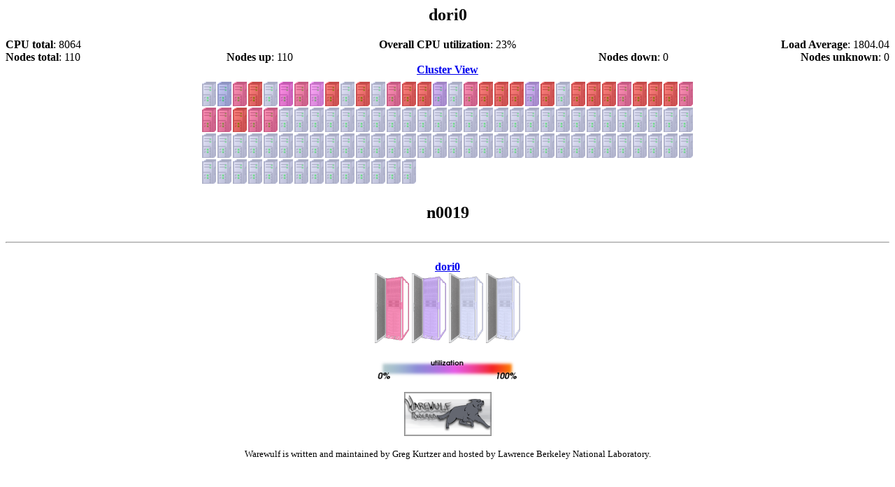

--- FILE ---
content_type: text/html; charset=ISO-8859-1
request_url: https://metacluster.lbl.gov/warewulf/dori0/n0019
body_size: 1575
content:
<head>
<title>The Warewulf Cluster Monitor: dori0 n0019</title>

<META HTTP-EQUIV="refresh" content="60">
</head>
<body bgcolor=white>
<center>
<table border=0 cellpadding=0 cellspacing=0 width=100%>
<tr><td align=center><h2>dori0</h2></td></tr>
<table border=0 cellpadding=0 cellspacing=0 width=100%>
<tr><td width=33% align=left><b>CPU total</b>: 8064</td>
<td width=33% align=center><b>Overall CPU utilization</b>: 23%</td>
<td width=33% align=right><b>Load Average</b>: 1804.04</td></tr>
</table>
<table border=0 cellpadding=0 cellspacing=0 width=100%>
<tr><td align=left width=25%><b>Nodes total</b>: 110</td>
<td align=left width=25%><b>Nodes up</b>: 110</td>
<td align=right width=25%><b>Nodes down</b>: 0</td>
<td align=right width=25%><b>Nodes unknown</b>: 0</td></tr>
</table>
</tr></td></table>

<a href='/warewulf/'><b>Cluster View</b></a>
<br />
<table border=0 cellpadding=5 >
<tr>
<td valign=center align=left NOWRAP><a href='/warewulf/dori0/n0000'><img border=0 src=/warewulf/images/node-00.png alt='' title='n0000 cpu: 0%'></a><a href='/warewulf/dori0/n0001'><img border=0 src=/warewulf/images/node-10.png alt='' title='n0001 cpu: 11%'></a><a href='/warewulf/dori0/n0002'><img border=0 src=/warewulf/images/node-80.png alt='' title='n0002 cpu: 88%'></a><a href='/warewulf/dori0/n0003'><img border=0 src=/warewulf/images/node-100.png alt='' title='n0003 cpu: 91%'></a><a href='/warewulf/dori0/n0004'><img border=0 src=/warewulf/images/node-00.png alt='' title='n0004 cpu: 0%'></a><a href='/warewulf/dori0/n0005'><img border=0 src=/warewulf/images/node-60.png alt='' title='n0005 cpu: 65%'></a><a href='/warewulf/dori0/n0006'><img border=0 src=/warewulf/images/node-80.png alt='' title='n0006 cpu: 83%'></a><a href='/warewulf/dori0/n0007'><img border=0 src=/warewulf/images/node-40.png alt='' title='n0007 cpu: 48%'></a><a href='/warewulf/dori0/n0008'><img border=0 src=/warewulf/images/node-100.png alt='' title='n0008 cpu: 91%'></a><a href='/warewulf/dori0/n0009'><img border=0 src=/warewulf/images/node-00.png alt='' title='n0009 cpu: 0%'></a><a href='/warewulf/dori0/n0010'><img border=0 src=/warewulf/images/node-100.png alt='' title='n0010 cpu: 93%'></a><a href='/warewulf/dori0/n0011'><img border=0 src=/warewulf/images/node-00.png alt='' title='n0011 cpu: 0%'></a><a href='/warewulf/dori0/n0012'><img border=0 src=/warewulf/images/node-80.png alt='' title='n0012 cpu: 90%'></a><a href='/warewulf/dori0/n0013'><img border=0 src=/warewulf/images/node-100.png alt='' title='n0013 cpu: 92%'></a><a href='/warewulf/dori0/n0014'><img border=0 src=/warewulf/images/node-100.png alt='' title='n0014 cpu: 91%'></a><a href='/warewulf/dori0/n0015'><img border=0 src=/warewulf/images/node-20.png alt='' title='n0015 cpu: 29%'></a><a href='/warewulf/dori0/n0016'><img border=0 src=/warewulf/images/node-00.png alt='' title='n0016 cpu: 4%'></a><a href='/warewulf/dori0/n0018'><img border=0 src=/warewulf/images/node-80.png alt='' title='n0018 cpu: 90%'></a><a href='/warewulf/dori0/n0019'><img border=0 src=/warewulf/images/node-100.png alt='' title='n0019 cpu: 95%'></a><a href='/warewulf/dori0/n0020'><img border=0 src=/warewulf/images/node-100.png alt='' title='n0020 cpu: 92%'></a><a href='/warewulf/dori0/n0021'><img border=0 src=/warewulf/images/node-100.png alt='' title='n0021 cpu: 92%'></a><a href='/warewulf/dori0/n0022'><img border=0 src=/warewulf/images/node-20.png alt='' title='n0022 cpu: 21%'></a><a href='/warewulf/dori0/n0023'><img border=0 src=/warewulf/images/node-100.png alt='' title='n0023 cpu: 96%'></a><a href='/warewulf/dori0/n0024'><img border=0 src=/warewulf/images/node-00.png alt='' title='n0024 cpu: 0%'></a><a href='/warewulf/dori0/n0025'><img border=0 src=/warewulf/images/node-100.png alt='' title='n0025 cpu: 94%'></a><a href='/warewulf/dori0/n0026'><img border=0 src=/warewulf/images/node-100.png alt='' title='n0026 cpu: 94%'></a><a href='/warewulf/dori0/n0027'><img border=0 src=/warewulf/images/node-100.png alt='' title='n0027 cpu: 94%'></a><a href='/warewulf/dori0/n0028'><img border=0 src=/warewulf/images/node-80.png alt='' title='n0028 cpu: 89%'></a><a href='/warewulf/dori0/n0029'><img border=0 src=/warewulf/images/node-100.png alt='' title='n0029 cpu: 92%'></a><a href='/warewulf/dori0/n0030'><img border=0 src=/warewulf/images/node-100.png alt='' title='n0030 cpu: 92%'></a><a href='/warewulf/dori0/n0031'><img border=0 src=/warewulf/images/node-100.png alt='' title='n0031 cpu: 93%'></a><a href='/warewulf/dori0/n0032'><img border=0 src=/warewulf/images/node-80.png alt='' title='n0032 cpu: 81%'></a><br /><a href='/warewulf/dori0/n0033'><img border=0 src=/warewulf/images/node-80.png alt='' title='n0033 cpu: 90%'></a><a href='/warewulf/dori0/n0034'><img border=0 src=/warewulf/images/node-80.png alt='' title='n0034 cpu: 89%'></a><a href='/warewulf/dori0/n0035'><img border=0 src=/warewulf/images/node-100.png alt='' title='n0035 cpu: 92%'></a><a href='/warewulf/dori0/n0036'><img border=0 src=/warewulf/images/node-80.png alt='' title='n0036 cpu: 89%'></a><a href='/warewulf/dori0/n0037'><img border=0 src=/warewulf/images/node-80.png alt='' title='n0037 cpu: 90%'></a><a href='/warewulf/dori0/n0038'><img border=0 src=/warewulf/images/node-00.png alt='' title='n0038 cpu: 0%'></a><a href='/warewulf/dori0/n0039'><img border=0 src=/warewulf/images/node-00.png alt='' title='n0039 cpu: 0%'></a><a href='/warewulf/dori0/n0040'><img border=0 src=/warewulf/images/node-00.png alt='' title='n0040 cpu: 0%'></a><a href='/warewulf/dori0/n0042'><img border=0 src=/warewulf/images/node-00.png alt='' title='n0042 cpu: 0%'></a><a href='/warewulf/dori0/n0043'><img border=0 src=/warewulf/images/node-00.png alt='' title='n0043 cpu: 0%'></a><a href='/warewulf/dori0/n0044'><img border=0 src=/warewulf/images/node-00.png alt='' title='n0044 cpu: 0%'></a><a href='/warewulf/dori0/n0045'><img border=0 src=/warewulf/images/node-00.png alt='' title='n0045 cpu: 0%'></a><a href='/warewulf/dori0/n0046'><img border=0 src=/warewulf/images/node-00.png alt='' title='n0046 cpu: 0%'></a><a href='/warewulf/dori0/n0047'><img border=0 src=/warewulf/images/node-00.png alt='' title='n0047 cpu: 0%'></a><a href='/warewulf/dori0/n0048'><img border=0 src=/warewulf/images/node-00.png alt='' title='n0048 cpu: 0%'></a><a href='/warewulf/dori0/n0049'><img border=0 src=/warewulf/images/node-00.png alt='' title='n0049 cpu: 0%'></a><a href='/warewulf/dori0/n0050'><img border=0 src=/warewulf/images/node-00.png alt='' title='n0050 cpu: 0%'></a><a href='/warewulf/dori0/n0051'><img border=0 src=/warewulf/images/node-00.png alt='' title='n0051 cpu: 0%'></a><a href='/warewulf/dori0/n0052'><img border=0 src=/warewulf/images/node-00.png alt='' title='n0052 cpu: 0%'></a><a href='/warewulf/dori0/n0053'><img border=0 src=/warewulf/images/node-00.png alt='' title='n0053 cpu: 0%'></a><a href='/warewulf/dori0/n0054'><img border=0 src=/warewulf/images/node-00.png alt='' title='n0054 cpu: 0%'></a><a href='/warewulf/dori0/n0055'><img border=0 src=/warewulf/images/node-00.png alt='' title='n0055 cpu: 0%'></a><a href='/warewulf/dori0/n0056'><img border=0 src=/warewulf/images/node-00.png alt='' title='n0056 cpu: 0%'></a><a href='/warewulf/dori0/n0057'><img border=0 src=/warewulf/images/node-00.png alt='' title='n0057 cpu: 0%'></a><a href='/warewulf/dori0/n0058'><img border=0 src=/warewulf/images/node-00.png alt='' title='n0058 cpu: 0%'></a><a href='/warewulf/dori0/n0059'><img border=0 src=/warewulf/images/node-00.png alt='' title='n0059 cpu: 0%'></a><a href='/warewulf/dori0/n0060'><img border=0 src=/warewulf/images/node-00.png alt='' title='n0060 cpu: 0%'></a><a href='/warewulf/dori0/n0061'><img border=0 src=/warewulf/images/node-00.png alt='' title='n0061 cpu: 0%'></a><a href='/warewulf/dori0/n0062'><img border=0 src=/warewulf/images/node-00.png alt='' title='n0062 cpu: 0%'></a><a href='/warewulf/dori0/n0063'><img border=0 src=/warewulf/images/node-00.png alt='' title='n0063 cpu: 0%'></a><a href='/warewulf/dori0/n0064'><img border=0 src=/warewulf/images/node-00.png alt='' title='n0064 cpu: 0%'></a><a href='/warewulf/dori0/n0065'><img border=0 src=/warewulf/images/node-00.png alt='' title='n0065 cpu: 0%'></a><br /><a href='/warewulf/dori0/n0066'><img border=0 src=/warewulf/images/node-00.png alt='' title='n0066 cpu: 0%'></a><a href='/warewulf/dori0/n0067'><img border=0 src=/warewulf/images/node-00.png alt='' title='n0067 cpu: 0%'></a><a href='/warewulf/dori0/n0068'><img border=0 src=/warewulf/images/node-00.png alt='' title='n0068 cpu: 0%'></a><a href='/warewulf/dori0/n0069'><img border=0 src=/warewulf/images/node-00.png alt='' title='n0069 cpu: 0%'></a><a href='/warewulf/dori0/n0070'><img border=0 src=/warewulf/images/node-00.png alt='' title='n0070 cpu: 0%'></a><a href='/warewulf/dori0/n0071'><img border=0 src=/warewulf/images/node-00.png alt='' title='n0071 cpu: 0%'></a><a href='/warewulf/dori0/n0072'><img border=0 src=/warewulf/images/node-00.png alt='' title='n0072 cpu: 0%'></a><a href='/warewulf/dori0/n0073'><img border=0 src=/warewulf/images/node-00.png alt='' title='n0073 cpu: 0%'></a><a href='/warewulf/dori0/n0074'><img border=0 src=/warewulf/images/node-00.png alt='' title='n0074 cpu: 0%'></a><a href='/warewulf/dori0/n0075'><img border=0 src=/warewulf/images/node-00.png alt='' title='n0075 cpu: 0%'></a><a href='/warewulf/dori0/n0076'><img border=0 src=/warewulf/images/node-00.png alt='' title='n0076 cpu: 0%'></a><a href='/warewulf/dori0/n0077'><img border=0 src=/warewulf/images/node-00.png alt='' title='n0077 cpu: 0%'></a><a href='/warewulf/dori0/n0078'><img border=0 src=/warewulf/images/node-00.png alt='' title='n0078 cpu: 0%'></a><a href='/warewulf/dori0/n0079'><img border=0 src=/warewulf/images/node-00.png alt='' title='n0079 cpu: 0%'></a><a href='/warewulf/dori0/n0080'><img border=0 src=/warewulf/images/node-00.png alt='' title='n0080 cpu: 0%'></a><a href='/warewulf/dori0/n0082'><img border=0 src=/warewulf/images/node-00.png alt='' title='n0082 cpu: 0%'></a><a href='/warewulf/dori0/n0083'><img border=0 src=/warewulf/images/node-00.png alt='' title='n0083 cpu: 0%'></a><a href='/warewulf/dori0/n0084'><img border=0 src=/warewulf/images/node-00.png alt='' title='n0084 cpu: 0%'></a><a href='/warewulf/dori0/n0085'><img border=0 src=/warewulf/images/node-00.png alt='' title='n0085 cpu: 0%'></a><a href='/warewulf/dori0/n0086'><img border=0 src=/warewulf/images/node-00.png alt='' title='n0086 cpu: 0%'></a><a href='/warewulf/dori0/n0087'><img border=0 src=/warewulf/images/node-00.png alt='' title='n0087 cpu: 0%'></a><a href='/warewulf/dori0/n0088'><img border=0 src=/warewulf/images/node-00.png alt='' title='n0088 cpu: 0%'></a><a href='/warewulf/dori0/n0089'><img border=0 src=/warewulf/images/node-00.png alt='' title='n0089 cpu: 0%'></a><a href='/warewulf/dori0/n0090'><img border=0 src=/warewulf/images/node-00.png alt='' title='n0090 cpu: 0%'></a><a href='/warewulf/dori0/n0091'><img border=0 src=/warewulf/images/node-00.png alt='' title='n0091 cpu: 1%'></a><a href='/warewulf/dori0/n0092'><img border=0 src=/warewulf/images/node-00.png alt='' title='n0092 cpu: 0%'></a><a href='/warewulf/dori0/n0094'><img border=0 src=/warewulf/images/node-00.png alt='' title='n0094 cpu: 0%'></a><a href='/warewulf/dori0/n0095'><img border=0 src=/warewulf/images/node-00.png alt='' title='n0095 cpu: 0%'></a><a href='/warewulf/dori0/n0096'><img border=0 src=/warewulf/images/node-00.png alt='' title='n0096 cpu: 0%'></a><a href='/warewulf/dori0/n0097'><img border=0 src=/warewulf/images/node-00.png alt='' title='n0097 cpu: 0%'></a><a href='/warewulf/dori0/n0098'><img border=0 src=/warewulf/images/node-00.png alt='' title='n0098 cpu: 0%'></a><a href='/warewulf/dori0/n0100'><img border=0 src=/warewulf/images/node-00.png alt='' title='n0100 cpu: 0%'></a><br /><a href='/warewulf/dori0/n0101'><img border=0 src=/warewulf/images/node-00.png alt='' title='n0101 cpu: 0%'></a><a href='/warewulf/dori0/n0102'><img border=0 src=/warewulf/images/node-00.png alt='' title='n0102 cpu: 0%'></a><a href='/warewulf/dori0/n0103'><img border=0 src=/warewulf/images/node-00.png alt='' title='n0103 cpu: 0%'></a><a href='/warewulf/dori0/n0104'><img border=0 src=/warewulf/images/node-00.png alt='' title='n0104 cpu: 0%'></a><a href='/warewulf/dori0/n0105'><img border=0 src=/warewulf/images/node-00.png alt='' title='n0105 cpu: 0%'></a><a href='/warewulf/dori0/n0106'><img border=0 src=/warewulf/images/node-00.png alt='' title='n0106 cpu: 0%'></a><a href='/warewulf/dori0/n0107'><img border=0 src=/warewulf/images/node-00.png alt='' title='n0107 cpu: 0%'></a><a href='/warewulf/dori0/n0109'><img border=0 src=/warewulf/images/node-00.png alt='' title='n0109 cpu: 0%'></a><a href='/warewulf/dori0/n0110'><img border=0 src=/warewulf/images/node-00.png alt='' title='n0110 cpu: 0%'></a><a href='/warewulf/dori0/n0111'><img border=0 src=/warewulf/images/node-00.png alt='' title='n0111 cpu: 0%'></a><a href='/warewulf/dori0/n0112'><img border=0 src=/warewulf/images/node-00.png alt='' title='n0112 cpu: 0%'></a><a href='/warewulf/dori0/n0113'><img border=0 src=/warewulf/images/node-00.png alt='' title='n0113 cpu: 0%'></a><a href='/warewulf/dori0/n0114'><img border=0 src=/warewulf/images/node-00.png alt='' title='n0114 cpu: 0%'></a><a href='/warewulf/dori0/n0115'><img border=0 src=/warewulf/images/node-00.png alt='' title='n0115 cpu: 0%'></a></td>
</tr>
</table>

<h2>n0019</h2><table border=0 cellspacing=0 cellpadding=0 width=100%>
</table>
<hr>
<table border=0 cellpadding=15 style='display:inline;'><tr><td align=center NOWRAP><a href='/warewulf/dori0'><b>dori0</b></a><br /><a href='/warewulf/dori0'><img alt='' title='dori0 rack 1 utilization: 65%' border=0 src=/warewulf/images/cluster-75.png></a>
<a href='/warewulf/dori0'><img alt='' title='dori0 rack 2 utilization: 14%' border=0 src=/warewulf/images/cluster-25.png></a>
<a href='/warewulf/dori0'><img alt='' title='dori0 rack 3 utilization: 0%' border=0 src=/warewulf/images/cluster-00.png></a>
<a href='/warewulf/dori0'><img alt='' title='dori0 rack 4 utilization: 0%' border=0 src=/warewulf/images/cluster-00.png></a>
</td></tr></table>


<br />
<img src=/warewulf/images/utilization-key.png>
<br />&nbsp;<br />
<a href=http://warewulf.lbl.gov><img border=0 src=/warewulf/images/warewulf-powered-small.png></a>
<br />&nbsp;<br />
<font size=-1>Warewulf is written and maintained by Greg Kurtzer and
hosted by Lawrence Berkeley National Laboratory.
</font>
</center>
</body>
